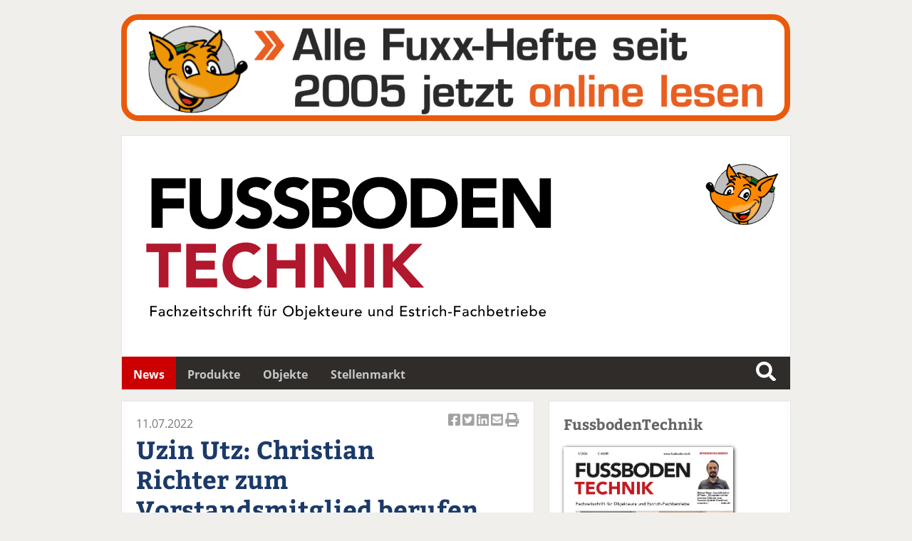

--- FILE ---
content_type: text/javascript
request_url: https://www.fussboden.tech/js/initial.js
body_size: 329
content:
//Elementgröße von leadtop und leadmain dynamisch ändern
function resizeLead() {
	if(document.getElementById("lead")){
		var jsheight = document.getElementById("lead").height;
		if (typeof jsheight === "undefined") {
			// kann Höhe nicht ermitteln da SVG Objekt - deshalb test ob mobile ansicht an ist
			var x = document.getElementById("search1");
			if (window.getComputedStyle(x).display === "none") {
				jsheight = 50; //50
			} else {
				jsheight = 150; //160
			}
		}
	} else {
		jsheight = -20; //ggf raus
	}
	document.getElementById("leadtop").style.height = jsheight + 20 +'px';
	document.getElementById("leadmain").style.top = jsheight + 20 +'px';
}

document.addEventListener('readystatechange', event => {
	// When window loaded ( external resources are loaded too- `css`,`src`, etc...)
	if (event.target.readyState === "complete") {
		resizeLead();
	}
});

window.addEventListener("resize", resizeLead);
